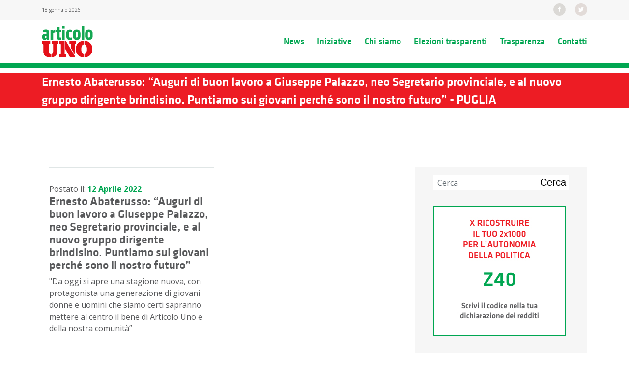

--- FILE ---
content_type: text/html; charset=UTF-8
request_url: https://puglia.articolo1mdp.it/tag/brindisi/
body_size: 7878
content:

<!doctype html>
<html lang="it-IT">
  <head>
  <meta charset="utf-8">
  <meta http-equiv="x-ua-compatible" content="ie=edge">
  <meta name="viewport" content="width=device-width, initial-scale=1">
  <meta name="twitter:widgets:new-embed-design" content="on">
  <link href="https://fonts.googleapis.com/css?family=Open+Sans:300,400,700" rel="stylesheet">
  <title>Brindisi &#8211; Articolo 1 Puglia</title>
<meta name='robots' content='max-image-preview:large' />
<link rel='dns-prefetch' href='//s.w.org' />
<link rel="alternate" type="application/rss+xml" title="Articolo 1 Puglia &raquo; Brindisi Feed del tag" href="https://puglia.articolo1mdp.it/tag/brindisi/feed/" />
<script type="text/javascript">
window._wpemojiSettings = {"baseUrl":"https:\/\/s.w.org\/images\/core\/emoji\/13.1.0\/72x72\/","ext":".png","svgUrl":"https:\/\/s.w.org\/images\/core\/emoji\/13.1.0\/svg\/","svgExt":".svg","source":{"concatemoji":"https:\/\/puglia.articolo1mdp.it\/wp-includes\/js\/wp-emoji-release.min.js?ver=5.9.12"}};
/*! This file is auto-generated */
!function(e,a,t){var n,r,o,i=a.createElement("canvas"),p=i.getContext&&i.getContext("2d");function s(e,t){var a=String.fromCharCode;p.clearRect(0,0,i.width,i.height),p.fillText(a.apply(this,e),0,0);e=i.toDataURL();return p.clearRect(0,0,i.width,i.height),p.fillText(a.apply(this,t),0,0),e===i.toDataURL()}function c(e){var t=a.createElement("script");t.src=e,t.defer=t.type="text/javascript",a.getElementsByTagName("head")[0].appendChild(t)}for(o=Array("flag","emoji"),t.supports={everything:!0,everythingExceptFlag:!0},r=0;r<o.length;r++)t.supports[o[r]]=function(e){if(!p||!p.fillText)return!1;switch(p.textBaseline="top",p.font="600 32px Arial",e){case"flag":return s([127987,65039,8205,9895,65039],[127987,65039,8203,9895,65039])?!1:!s([55356,56826,55356,56819],[55356,56826,8203,55356,56819])&&!s([55356,57332,56128,56423,56128,56418,56128,56421,56128,56430,56128,56423,56128,56447],[55356,57332,8203,56128,56423,8203,56128,56418,8203,56128,56421,8203,56128,56430,8203,56128,56423,8203,56128,56447]);case"emoji":return!s([10084,65039,8205,55357,56613],[10084,65039,8203,55357,56613])}return!1}(o[r]),t.supports.everything=t.supports.everything&&t.supports[o[r]],"flag"!==o[r]&&(t.supports.everythingExceptFlag=t.supports.everythingExceptFlag&&t.supports[o[r]]);t.supports.everythingExceptFlag=t.supports.everythingExceptFlag&&!t.supports.flag,t.DOMReady=!1,t.readyCallback=function(){t.DOMReady=!0},t.supports.everything||(n=function(){t.readyCallback()},a.addEventListener?(a.addEventListener("DOMContentLoaded",n,!1),e.addEventListener("load",n,!1)):(e.attachEvent("onload",n),a.attachEvent("onreadystatechange",function(){"complete"===a.readyState&&t.readyCallback()})),(n=t.source||{}).concatemoji?c(n.concatemoji):n.wpemoji&&n.twemoji&&(c(n.twemoji),c(n.wpemoji)))}(window,document,window._wpemojiSettings);
</script>
<style type="text/css">
img.wp-smiley,
img.emoji {
	display: inline !important;
	border: none !important;
	box-shadow: none !important;
	height: 1em !important;
	width: 1em !important;
	margin: 0 0.07em !important;
	vertical-align: -0.1em !important;
	background: none !important;
	padding: 0 !important;
}
</style>
	<link rel='stylesheet' id='wp-block-library-css'  href='https://puglia.articolo1mdp.it/wp-includes/css/dist/block-library/style.min.css?ver=5.9.12' type='text/css' media='all' />
<style id='global-styles-inline-css' type='text/css'>
body{--wp--preset--color--black: #000000;--wp--preset--color--cyan-bluish-gray: #abb8c3;--wp--preset--color--white: #ffffff;--wp--preset--color--pale-pink: #f78da7;--wp--preset--color--vivid-red: #cf2e2e;--wp--preset--color--luminous-vivid-orange: #ff6900;--wp--preset--color--luminous-vivid-amber: #fcb900;--wp--preset--color--light-green-cyan: #7bdcb5;--wp--preset--color--vivid-green-cyan: #00d084;--wp--preset--color--pale-cyan-blue: #8ed1fc;--wp--preset--color--vivid-cyan-blue: #0693e3;--wp--preset--color--vivid-purple: #9b51e0;--wp--preset--gradient--vivid-cyan-blue-to-vivid-purple: linear-gradient(135deg,rgba(6,147,227,1) 0%,rgb(155,81,224) 100%);--wp--preset--gradient--light-green-cyan-to-vivid-green-cyan: linear-gradient(135deg,rgb(122,220,180) 0%,rgb(0,208,130) 100%);--wp--preset--gradient--luminous-vivid-amber-to-luminous-vivid-orange: linear-gradient(135deg,rgba(252,185,0,1) 0%,rgba(255,105,0,1) 100%);--wp--preset--gradient--luminous-vivid-orange-to-vivid-red: linear-gradient(135deg,rgba(255,105,0,1) 0%,rgb(207,46,46) 100%);--wp--preset--gradient--very-light-gray-to-cyan-bluish-gray: linear-gradient(135deg,rgb(238,238,238) 0%,rgb(169,184,195) 100%);--wp--preset--gradient--cool-to-warm-spectrum: linear-gradient(135deg,rgb(74,234,220) 0%,rgb(151,120,209) 20%,rgb(207,42,186) 40%,rgb(238,44,130) 60%,rgb(251,105,98) 80%,rgb(254,248,76) 100%);--wp--preset--gradient--blush-light-purple: linear-gradient(135deg,rgb(255,206,236) 0%,rgb(152,150,240) 100%);--wp--preset--gradient--blush-bordeaux: linear-gradient(135deg,rgb(254,205,165) 0%,rgb(254,45,45) 50%,rgb(107,0,62) 100%);--wp--preset--gradient--luminous-dusk: linear-gradient(135deg,rgb(255,203,112) 0%,rgb(199,81,192) 50%,rgb(65,88,208) 100%);--wp--preset--gradient--pale-ocean: linear-gradient(135deg,rgb(255,245,203) 0%,rgb(182,227,212) 50%,rgb(51,167,181) 100%);--wp--preset--gradient--electric-grass: linear-gradient(135deg,rgb(202,248,128) 0%,rgb(113,206,126) 100%);--wp--preset--gradient--midnight: linear-gradient(135deg,rgb(2,3,129) 0%,rgb(40,116,252) 100%);--wp--preset--duotone--dark-grayscale: url('#wp-duotone-dark-grayscale');--wp--preset--duotone--grayscale: url('#wp-duotone-grayscale');--wp--preset--duotone--purple-yellow: url('#wp-duotone-purple-yellow');--wp--preset--duotone--blue-red: url('#wp-duotone-blue-red');--wp--preset--duotone--midnight: url('#wp-duotone-midnight');--wp--preset--duotone--magenta-yellow: url('#wp-duotone-magenta-yellow');--wp--preset--duotone--purple-green: url('#wp-duotone-purple-green');--wp--preset--duotone--blue-orange: url('#wp-duotone-blue-orange');--wp--preset--font-size--small: 13px;--wp--preset--font-size--medium: 20px;--wp--preset--font-size--large: 36px;--wp--preset--font-size--x-large: 42px;}.has-black-color{color: var(--wp--preset--color--black) !important;}.has-cyan-bluish-gray-color{color: var(--wp--preset--color--cyan-bluish-gray) !important;}.has-white-color{color: var(--wp--preset--color--white) !important;}.has-pale-pink-color{color: var(--wp--preset--color--pale-pink) !important;}.has-vivid-red-color{color: var(--wp--preset--color--vivid-red) !important;}.has-luminous-vivid-orange-color{color: var(--wp--preset--color--luminous-vivid-orange) !important;}.has-luminous-vivid-amber-color{color: var(--wp--preset--color--luminous-vivid-amber) !important;}.has-light-green-cyan-color{color: var(--wp--preset--color--light-green-cyan) !important;}.has-vivid-green-cyan-color{color: var(--wp--preset--color--vivid-green-cyan) !important;}.has-pale-cyan-blue-color{color: var(--wp--preset--color--pale-cyan-blue) !important;}.has-vivid-cyan-blue-color{color: var(--wp--preset--color--vivid-cyan-blue) !important;}.has-vivid-purple-color{color: var(--wp--preset--color--vivid-purple) !important;}.has-black-background-color{background-color: var(--wp--preset--color--black) !important;}.has-cyan-bluish-gray-background-color{background-color: var(--wp--preset--color--cyan-bluish-gray) !important;}.has-white-background-color{background-color: var(--wp--preset--color--white) !important;}.has-pale-pink-background-color{background-color: var(--wp--preset--color--pale-pink) !important;}.has-vivid-red-background-color{background-color: var(--wp--preset--color--vivid-red) !important;}.has-luminous-vivid-orange-background-color{background-color: var(--wp--preset--color--luminous-vivid-orange) !important;}.has-luminous-vivid-amber-background-color{background-color: var(--wp--preset--color--luminous-vivid-amber) !important;}.has-light-green-cyan-background-color{background-color: var(--wp--preset--color--light-green-cyan) !important;}.has-vivid-green-cyan-background-color{background-color: var(--wp--preset--color--vivid-green-cyan) !important;}.has-pale-cyan-blue-background-color{background-color: var(--wp--preset--color--pale-cyan-blue) !important;}.has-vivid-cyan-blue-background-color{background-color: var(--wp--preset--color--vivid-cyan-blue) !important;}.has-vivid-purple-background-color{background-color: var(--wp--preset--color--vivid-purple) !important;}.has-black-border-color{border-color: var(--wp--preset--color--black) !important;}.has-cyan-bluish-gray-border-color{border-color: var(--wp--preset--color--cyan-bluish-gray) !important;}.has-white-border-color{border-color: var(--wp--preset--color--white) !important;}.has-pale-pink-border-color{border-color: var(--wp--preset--color--pale-pink) !important;}.has-vivid-red-border-color{border-color: var(--wp--preset--color--vivid-red) !important;}.has-luminous-vivid-orange-border-color{border-color: var(--wp--preset--color--luminous-vivid-orange) !important;}.has-luminous-vivid-amber-border-color{border-color: var(--wp--preset--color--luminous-vivid-amber) !important;}.has-light-green-cyan-border-color{border-color: var(--wp--preset--color--light-green-cyan) !important;}.has-vivid-green-cyan-border-color{border-color: var(--wp--preset--color--vivid-green-cyan) !important;}.has-pale-cyan-blue-border-color{border-color: var(--wp--preset--color--pale-cyan-blue) !important;}.has-vivid-cyan-blue-border-color{border-color: var(--wp--preset--color--vivid-cyan-blue) !important;}.has-vivid-purple-border-color{border-color: var(--wp--preset--color--vivid-purple) !important;}.has-vivid-cyan-blue-to-vivid-purple-gradient-background{background: var(--wp--preset--gradient--vivid-cyan-blue-to-vivid-purple) !important;}.has-light-green-cyan-to-vivid-green-cyan-gradient-background{background: var(--wp--preset--gradient--light-green-cyan-to-vivid-green-cyan) !important;}.has-luminous-vivid-amber-to-luminous-vivid-orange-gradient-background{background: var(--wp--preset--gradient--luminous-vivid-amber-to-luminous-vivid-orange) !important;}.has-luminous-vivid-orange-to-vivid-red-gradient-background{background: var(--wp--preset--gradient--luminous-vivid-orange-to-vivid-red) !important;}.has-very-light-gray-to-cyan-bluish-gray-gradient-background{background: var(--wp--preset--gradient--very-light-gray-to-cyan-bluish-gray) !important;}.has-cool-to-warm-spectrum-gradient-background{background: var(--wp--preset--gradient--cool-to-warm-spectrum) !important;}.has-blush-light-purple-gradient-background{background: var(--wp--preset--gradient--blush-light-purple) !important;}.has-blush-bordeaux-gradient-background{background: var(--wp--preset--gradient--blush-bordeaux) !important;}.has-luminous-dusk-gradient-background{background: var(--wp--preset--gradient--luminous-dusk) !important;}.has-pale-ocean-gradient-background{background: var(--wp--preset--gradient--pale-ocean) !important;}.has-electric-grass-gradient-background{background: var(--wp--preset--gradient--electric-grass) !important;}.has-midnight-gradient-background{background: var(--wp--preset--gradient--midnight) !important;}.has-small-font-size{font-size: var(--wp--preset--font-size--small) !important;}.has-medium-font-size{font-size: var(--wp--preset--font-size--medium) !important;}.has-large-font-size{font-size: var(--wp--preset--font-size--large) !important;}.has-x-large-font-size{font-size: var(--wp--preset--font-size--x-large) !important;}
</style>
<link rel='stylesheet' id='contact-form-7-css'  href='https://puglia.articolo1mdp.it/wp-content/plugins/contact-form-7/includes/css/styles.css?ver=5.5.6' type='text/css' media='all' />
<link rel='stylesheet' id='sage/css-css'  href='https://puglia.articolo1mdp.it/wp-content/themes/articolouno/dist/styles/main.css' type='text/css' media='all' />
<script type='text/javascript' src='https://puglia.articolo1mdp.it/wp-includes/js/jquery/jquery.min.js?ver=3.6.0' id='jquery-core-js'></script>
<script type='text/javascript' src='https://puglia.articolo1mdp.it/wp-includes/js/jquery/jquery-migrate.min.js?ver=3.3.2' id='jquery-migrate-js'></script>
<link rel="https://api.w.org/" href="https://puglia.articolo1mdp.it/wp-json/" /><link rel="alternate" type="application/json" href="https://puglia.articolo1mdp.it/wp-json/wp/v2/tags/152" /><link rel="EditURI" type="application/rsd+xml" title="RSD" href="https://puglia.articolo1mdp.it/xmlrpc.php?rsd" />
<link rel="wlwmanifest" type="application/wlwmanifest+xml" href="https://puglia.articolo1mdp.it/wp-includes/wlwmanifest.xml" /> 
<meta name="generator" content="WordPress 5.9.12" />
</head>
  <body class="archive tag tag-brindisi tag-152 sidebar-primary">
    <!--[if IE]>
      <div class="alert alert-warning">
        You are using an <strong>outdated</strong> browser. Please <a href="http://browsehappy.com/">upgrade your browser</a> to improve your experience.      </div>
    <![endif]-->
    <header class="banner">
    <div class="topbar bg-faded">
        <div class="container">
            <div class="row">
                <div class="col-sm-4 data-topbar hidden-xs-down">
                    18 gennaio 2026                </div>

                <div class="col-sm-8 social text-right">

                    <ul class="social-topbar list-inline d-inline">
                        <li class="list-inline-item">
                            <a href="https://www.facebook.com/Articolo1Modempro" title="facebook" target="_blank">
                                <img src="https://puglia.articolo1mdp.it/wp-content/themes/articolouno/dist/images/fb.svg" alt="facebook" height="25px">
                            </a>
                        </li>
                        <li class="list-inline-item">
                            <a href="https://twitter.com/articoloUnoMDP" title="twitter" target="_blank">
                                <img src="https://puglia.articolo1mdp.it/wp-content/themes/articolouno/dist/images/tw.svg" alt="twitter" height="25px">
                            </a>
                        </li>
                    </ul>

                </div>
            </div>
        </div>
    </div>
    <nav class="navbar navbar-toggleable-md navbar-light" role="navigation">
        <div class="container">
            <!-- Brand and toggle get grouped for better mobile display -->
            <div class="navbar-header">
                <button class="navbar-toggler navbar-toggler-right" type="button" data-toggle="collapse" data-target="#bs-example-navbar-collapse-1" aria-controls="navbarSupportedContent" aria-expanded="false" aria-label="Toggle navigation">
                    <span class="navbar-toggler-icon"></span>
                </button>
                <a class="navbar-brand" href="https://puglia.articolo1mdp.it">
                    <img class="img-fluid" src="https://puglia.articolo1mdp.it/wp-content/themes/articolouno/dist/images/logo.svg" height="70px" alt="logo" />
                </a>
            </div>

            <div id="bs-example-navbar-collapse-1" class="collapse navbar-collapse justify-content-end"><ul id="menu-navigazione" class="nav navbar-nav"><li id="menu-item-25" class="menu-item menu-item-type-post_type menu-item-object-page current_page_parent menu-item-25 nav-item"><a title="News" href="https://puglia.articolo1mdp.it/news/" class="nav-link">News</a></li>
<li id="menu-item-423" class="menu-item menu-item-type-post_type menu-item-object-page menu-item-423 nav-item"><a title="Iniziative" href="https://puglia.articolo1mdp.it/iniziative/" class="nav-link">Iniziative</a></li>
<li id="menu-item-139" class="menu-item menu-item-type-post_type menu-item-object-page menu-item-139 nav-item"><a title="Chi siamo" href="https://puglia.articolo1mdp.it/chi-siamo/" class="nav-link">Chi siamo</a></li>
<li id="menu-item-53" class="menu-item menu-item-type-post_type menu-item-object-page menu-item-53 nav-item"><a title="Elezioni trasparenti" href="https://puglia.articolo1mdp.it/elezioni-trasparenti/" class="nav-link">Elezioni trasparenti</a></li>
<li id="menu-item-56" class="menu-item menu-item-type-post_type menu-item-object-page menu-item-56 nav-item"><a title="Trasparenza" href="https://puglia.articolo1mdp.it/trasparenza/" class="nav-link">Trasparenza</a></li>
<li id="menu-item-68" class="menu-item menu-item-type-post_type menu-item-object-page menu-item-68 nav-item"><a title="Contatti" href="https://puglia.articolo1mdp.it/contatti-2/" class="nav-link">Contatti</a></li>
</ul></div>        </div>
    </nav>
</header>
    <div class="breadcrumb">
	<div class="container">
		<div class="row">
                <div class="col-lg-12">
                    <h1>
                    Ernesto Abaterusso: “Auguri di buon lavoro a Giuseppe Palazzo, neo Segretario provinciale, e al nuovo gruppo dirigente brindisino. Puntiamo sui giovani perché sono il nostro futuro” - PUGLIA                    </h1>
                </div>
            </div>
	</div>
</div>

    <div class="wrap container" role="document">
      <div class="content row">
        <main class="main">
          <div class="rassegna-stampa-row">
	<div class="container">
		<div class="row">
							<article class="light-box col-md-6 post-656 post type-post status-publish format-standard has-post-thumbnail hentry category-politica category-puglia tag-articolo-uno-puglia tag-brindisi tag-politica tag-puglia">
                    <header>
                        <p>Postato il: <span class="verde"><strong><time class="updated" datetime="2022-04-12T14:49:02+00:00">12 Aprile 2022</time></strong></span></p>
                        <h2 class="entry-title territori-head"><a href="https://puglia.articolo1mdp.it/ernesto-abaterusso-auguri-di-buon-lavoro-a-giuseppe-palazzo-neo-segretario-provinciale-e-al-nuovo-gruppo-dirigente-brindisino-puntiamo-sui-giovani-perche-sono-il-nostro-futuro/">Ernesto Abaterusso: “Auguri di buon lavoro a Giuseppe Palazzo, neo Segretario provinciale, e al nuovo gruppo dirigente brindisino. Puntiamo sui giovani perché sono il nostro futuro”</a></h2>
                                            </header>
                    <div class="entry-content">
                        "Da oggi si apre una stagione nuova, con protagonista una generazione di giovani donne e uomini che siamo certi sapranno mettere al centro il bene di Articolo Uno e della nostra comunità”                    </div>
                </article>
				</div>
	</div>

	<div class="other-article d-flex align-items-center justify-content-center">
			</div>
</div>        </main><!-- /.main -->
      
                  <aside class="sidebar">
            <section class="widget search-2 widget_search"><form action="https://puglia.articolo1mdp.it/" method="get" class="search-form form-inline">
    <fieldset>
		<div class="input-group">
			<input type="text" name="s" id="search" placeholder="Cerca" value="" class="form-control" />
			<span class="input-group-addon">
				<button type="submit" class="">Cerca</button>
			</span>
		</div>
    </fieldset>
</form></section><section class="widget media_image-2 widget_media_image"><a href="https://articolo1mdp.it/contribuisci/" rel="httpsarticolo1mdpitcontribuisci noopener" target="_blank"><img width="270" height="265" src="https://puglia.articolo1mdp.it/wp-content/uploads/2019/06/Sito-regionale-banner2x1000.jpg" class="image wp-image-75  attachment-full size-full" alt="" loading="lazy" style="max-width: 100%; height: auto;" srcset="https://puglia.articolo1mdp.it/wp-content/uploads/2019/06/Sito-regionale-banner2x1000.jpg 270w, https://puglia.articolo1mdp.it/wp-content/uploads/2019/06/Sito-regionale-banner2x1000-80x80.jpg 80w" sizes="(max-width: 270px) 100vw, 270px" /></a></section>
		<section class="widget recent-posts-2 widget_recent_entries">
		<h3>Articoli recenti</h3>
		<ul>
											<li>
					<a href="https://puglia.articolo1mdp.it/primarie-pd-nostro-contributo-determinante-per-la-vittoria-di-elly-schlein-ora-lavoreremo-al-fianco-della-nuova-segretaria-per-ricomporre-lo-spirito-unitario-e-riportare-la-sinistra-al-gove/">Primarie Pd: “Nostro contributo determinante per la vittoria di Elly Schlein. Ora lavoreremo al fianco della nuova Segretaria per ricomporre lo spirito unitario e riportare la sinistra al Governo”</a>
									</li>
											<li>
					<a href="https://puglia.articolo1mdp.it/trivelle-articolo-uno-terra-di-bari-i-difficili-equilibrismi-di-lacatena-sulle-trivelle-non-possono-e-non-devono-essere-pagati-dai-pugliesi/">Trivelle, Articolo Uno Terra di Bari: “I difficili equilibrismi di Lacatena sulle trivelle non possono e non devono essere pagati dai pugliesi”</a>
									</li>
											<li>
					<a href="https://puglia.articolo1mdp.it/deleghe-ai-consiglieri-articolo-uno-puglia-atto-inadeguato-che-premia-i-cambi-di-casacca-e-tradisce-la-volonta-degli-elettori/">Deleghe ai consiglieri, Articolo Uno Puglia: “Atto inadeguato che premia i cambi di casacca e tradisce la volontà degli elettori”</a>
									</li>
					</ul>

		</section><section class="widget archives-2 widget_archive"><h3>Archivi</h3>
			<ul>
					<li><a href='https://puglia.articolo1mdp.it/2023/02/'>Febbraio 2023</a></li>
	<li><a href='https://puglia.articolo1mdp.it/2023/01/'>Gennaio 2023</a></li>
	<li><a href='https://puglia.articolo1mdp.it/2022/12/'>Dicembre 2022</a></li>
	<li><a href='https://puglia.articolo1mdp.it/2022/11/'>Novembre 2022</a></li>
	<li><a href='https://puglia.articolo1mdp.it/2022/10/'>Ottobre 2022</a></li>
	<li><a href='https://puglia.articolo1mdp.it/2022/09/'>Settembre 2022</a></li>
	<li><a href='https://puglia.articolo1mdp.it/2022/08/'>Agosto 2022</a></li>
	<li><a href='https://puglia.articolo1mdp.it/2022/07/'>Luglio 2022</a></li>
	<li><a href='https://puglia.articolo1mdp.it/2022/06/'>Giugno 2022</a></li>
	<li><a href='https://puglia.articolo1mdp.it/2022/05/'>Maggio 2022</a></li>
	<li><a href='https://puglia.articolo1mdp.it/2022/04/'>Aprile 2022</a></li>
	<li><a href='https://puglia.articolo1mdp.it/2022/03/'>Marzo 2022</a></li>
	<li><a href='https://puglia.articolo1mdp.it/2022/02/'>Febbraio 2022</a></li>
	<li><a href='https://puglia.articolo1mdp.it/2022/01/'>Gennaio 2022</a></li>
	<li><a href='https://puglia.articolo1mdp.it/2021/12/'>Dicembre 2021</a></li>
	<li><a href='https://puglia.articolo1mdp.it/2021/11/'>Novembre 2021</a></li>
	<li><a href='https://puglia.articolo1mdp.it/2021/09/'>Settembre 2021</a></li>
	<li><a href='https://puglia.articolo1mdp.it/2021/08/'>Agosto 2021</a></li>
	<li><a href='https://puglia.articolo1mdp.it/2021/04/'>Aprile 2021</a></li>
	<li><a href='https://puglia.articolo1mdp.it/2021/03/'>Marzo 2021</a></li>
	<li><a href='https://puglia.articolo1mdp.it/2021/02/'>Febbraio 2021</a></li>
	<li><a href='https://puglia.articolo1mdp.it/2020/11/'>Novembre 2020</a></li>
	<li><a href='https://puglia.articolo1mdp.it/2020/10/'>Ottobre 2020</a></li>
	<li><a href='https://puglia.articolo1mdp.it/2020/07/'>Luglio 2020</a></li>
	<li><a href='https://puglia.articolo1mdp.it/2020/06/'>Giugno 2020</a></li>
	<li><a href='https://puglia.articolo1mdp.it/2020/05/'>Maggio 2020</a></li>
	<li><a href='https://puglia.articolo1mdp.it/2020/04/'>Aprile 2020</a></li>
	<li><a href='https://puglia.articolo1mdp.it/2020/03/'>Marzo 2020</a></li>
	<li><a href='https://puglia.articolo1mdp.it/2020/02/'>Febbraio 2020</a></li>
	<li><a href='https://puglia.articolo1mdp.it/2020/01/'>Gennaio 2020</a></li>
	<li><a href='https://puglia.articolo1mdp.it/2019/11/'>Novembre 2019</a></li>
	<li><a href='https://puglia.articolo1mdp.it/2019/10/'>Ottobre 2019</a></li>
	<li><a href='https://puglia.articolo1mdp.it/2019/09/'>Settembre 2019</a></li>
	<li><a href='https://puglia.articolo1mdp.it/2019/08/'>Agosto 2019</a></li>
	<li><a href='https://puglia.articolo1mdp.it/2019/07/'>Luglio 2019</a></li>
	<li><a href='https://puglia.articolo1mdp.it/2019/06/'>Giugno 2019</a></li>
	<li><a href='https://puglia.articolo1mdp.it/2019/05/'>Maggio 2019</a></li>
	<li><a href='https://puglia.articolo1mdp.it/2019/04/'>Aprile 2019</a></li>
			</ul>

			</section><section class="widget_text widget custom_html-2 widget_custom_html"><h3>Twitter</h3><div class="textwidget custom-html-widget"><a class="twitter-timeline" href="https://twitter.com/articoloUnoMDP?ref_src=twsrc%5Etfw" data-tweet-limit="3">Tweets by articoloUnoMDP</a> <script async src="https://platform.twitter.com/widgets.js" charset="utf-8"></script></div></section><section class="widget_text widget custom_html-3 widget_custom_html"><h3>Facebook</h3><div class="textwidget custom-html-widget"><iframe src="https://www.facebook.com/plugins/page.php?href=https%3A%2F%2Fwww.facebook.com%2FArticolo1Modempro%2F&tabs=timeline&width=270&height=70&small_header=false&adapt_container_width=true&hide_cover=false&show_facepile=true&appId=404726650122541" width="270" height="90" style="border:none;overflow:hidden" scrolling="no" frameborder="0" allowtransparency="true" allow="encrypted-media"></iframe></div></section><section class="widget_text widget custom_html-7 widget_custom_html"><h3>Facebook Puglia</h3><div class="textwidget custom-html-widget"><iframe src="https://www.facebook.com/plugins/page.php?href=https%3A%2F%2Fwww.facebook.com%2Fpuglia.articolouno%2F&tabs=timeline&width=340&height=500&small_header=false&adapt_container_width=true&hide_cover=false&show_facepile=true&appId" width="270" height="90" style="border:none;overflow:hidden" scrolling="no" frameborder="0" allowtransparency="true" allow="encrypted-media"></iframe></div></section>          </aside><!-- /.sidebar -->
              </div><!-- /.content -->
    </div><!-- /.wrap -->
    <div class="divider"></div>
<footer class="content-info">
	<div class="container">
		<div class="row">
			<section class="widget text-2 widget_text col-md-6 col-lg-3">			<div class="textwidget"><p><img style="margin-bottom: 50px;" src="https://articolo1mdp.it/assets/uploads/2019/04/logo_bianco_footer-02.svg" alt="logo footer" height="50px" /></p>
<h4>PUGLIA</h4>
<p>PUGLIA@articolo1mdp.it</p>
<ul class="social-topbar list-inline d-inline">
<li class="list-inline-item"><a title="facebook" href="https://www.facebook.com/Articolo1Modempro" target="_blank" rel="noopener"><br />
<img src="https://articolo1mdp.it/assets/themes/articolouno/dist/images/fb-footer.svg" alt="facebook" height="25px" /><br />
</a></li>
<li class="list-inline-item"><a title="twitter" href="https://twitter.com/articoloUnoMDP" target="_blank" rel="noopener"><br />
<img src="https://articolo1mdp.it/assets/themes/articolouno/dist/images/tw-footer.svg" alt="twitter" height="25px" /><br />
</a></li>
</ul>
</div>
		</section><section class="widget text-3 widget_text col-md-6 col-lg-3"><h3>ISCRIVITI ALLA NEWSLETTER</h3>			<div class="textwidget"><p><!-- Begin MailChimp Signup Form --></p>
<div id="mc_embed_signup">
<form action="//articolo1mdp.us15.list-manage.com/subscribe/post?u=b685c15d8d9a80f9e3f7e4f9c&amp;id=02de22f7d9" method="post" id="mc-embedded-subscribe-form" name="mc-embedded-subscribe-form" class="validate" target="_blank" novalidate="" >
<div id="mc_embed_signup_scroll">
<div class="form-group">
    <input type="text" value="" name="MMERGE1" class="form-control required" id="mce-MMERGE1" placeholder="Nome e cognome*">
</div>
<div class="form-group">
    <input type="email" value="" name="EMAIL" class="form-control required email" id="mce-EMAIL" placeholder="E-mail*">
</div>
<div class="form-group size1of2">
	<input type="number" name="MMERGE2" class="form-control required" value="" id="mce-MMERGE2" placeholder="CAP*">
</div>
<div class="form-group input-group">
<ul class="list-inline">
<li><input type="checkbox" value="1" name="group[1093][1]" id="mce-group[1093]-1093-0"><label for="mce-group[1093]-1093-0"> &nbsp; Accetto la <a href="https://articolo1mdp.it/privacy">Privacy Policy</a></label></li>
</ul>
</div>
<div id="mce-responses" class="clear">
<div class="response" id="mce-error-response" style="display:none"></div>
<div class="response" id="mce-success-response" style="display:none"></div>
</p></div>
<p>    <!-- real people should not fill this in and expect good things - do not remove this or risk form bot signups--></p>
<div style="position: absolute; left: -5000px;" aria-hidden="true"><input type="text" name="b_b685c15d8d9a80f9e3f7e4f9c_02de22f7d9" tabindex="-1" value=""></div>
<div class="clear text-right"><input type="submit" value="ISCRIVITI" name="subscribe" id="mc-embedded-subscribe" class="button btn btn-primary" style="width: 100%;"></div>
</p></div>
</form>
</div>
<p><script type="text/javascript" src="//s3.amazonaws.com/downloads.mailchimp.com/js/mc-validate.js"></script><script type="text/javascript">(function($) {window.fnames = new Array(); window.ftypes = new Array();fnames[0]='EMAIL';ftypes[0]='email';fnames[1]='FNAME';ftypes[1]='text';fnames[2]='MMERGE2';ftypes[2]='number'; /*
 * Translated default messages for the $ validation plugin.
 * Locale: IT
 */
$.extend($.validator.messages, {
       required: "Campo obbligatorio.",
       remote: "Controlla questo campo.",
       email: "Inserisci un indirizzo email valido.",
       url: "Inserisci un indirizzo web valido.",
       date: "Inserisci una data valida.",
       dateISO: "Inserisci una data valida (ISO).",
       number: "Inserisci un numero valido.",
       digits: "Inserisci solo numeri.",
       creditcard: "Inserisci un numero di carta di credito valido.",
       equalTo: "Il valore non corrisponde.",
       accept: "Inserisci un valore con un&apos;estensione valida.",
       maxlength: $.validator.format("Non inserire pi&ugrave; di {0} caratteri."),
       minlength: $.validator.format("Inserisci almeno {0} caratteri."),
       rangelength: $.validator.format("Inserisci un valore compreso tra {0} e {1} caratteri."),
       range: $.validator.format("Inserisci un valore compreso tra {0} e {1}."),
       max: $.validator.format("Inserisci un valore minore o uguale a {0}."),
       min: $.validator.format("Inserisci un valore maggiore o uguale a {0}.")
});}(jQuery));var $mcj = jQuery.noConflict(true);</script><br />
<!--End mc_embed_signup--></p>
</div>
		</section>		</div>
  </div>
</footer>

<div class="footer-copy">
	<div class="container text-center">
		<p>
			Articolo 1 &copy; 2017 - Tutti i diritti riservati - Powered by <a style="color: #fff;" href="http://www.bakeagency.it" target="_blank"><strong>Bake</strong></a>
		</p>
	</div>
</div>
<script type='text/javascript' src='https://puglia.articolo1mdp.it/wp-includes/js/dist/vendor/regenerator-runtime.min.js?ver=0.13.9' id='regenerator-runtime-js'></script>
<script type='text/javascript' src='https://puglia.articolo1mdp.it/wp-includes/js/dist/vendor/wp-polyfill.min.js?ver=3.15.0' id='wp-polyfill-js'></script>
<script type='text/javascript' id='contact-form-7-js-extra'>
/* <![CDATA[ */
var wpcf7 = {"api":{"root":"https:\/\/puglia.articolo1mdp.it\/wp-json\/","namespace":"contact-form-7\/v1"}};
/* ]]> */
</script>
<script type='text/javascript' src='https://puglia.articolo1mdp.it/wp-content/plugins/contact-form-7/includes/js/index.js?ver=5.5.6' id='contact-form-7-js'></script>
<script type='text/javascript' src='https://puglia.articolo1mdp.it/wp-content/themes/articolouno/dist/scripts/main.js' id='sage/js-js'></script>
  </body>
</html>


--- FILE ---
content_type: image/svg+xml
request_url: https://puglia.articolo1mdp.it/wp-content/themes/articolouno/dist/images/logo.svg
body_size: 753
content:
<svg width="287" height="84" viewBox="0 0 287 84" version="1.1" xmlns="http://www.w3.org/2000/svg"><title>LOGO</title><g id="LOGO" stroke="none" stroke-width="1" fill="none" fill-rule="evenodd"><g fill-rule="nonzero" id="Group"><g transform="translate(1)" fill="#14A752"><path id="Rectangle-path" d="M52.1 11.6h7.1v25.9h-7.1z"/><path d="M50.4 17.8l.3-6.2h-4.9V4.2l-7.1.8v6.6h-2.6v6.2h2.6v13.3c0 4.6 2 6.9 6.4 6.9 2 0 3.7-.3 5.5-.8l-.5-5.7c-.7.2-1.6.4-2.6.4-1.3 0-1.7-.6-1.7-1.8V17.8h4.6zm-22-3.5l-.7-2.7h-5.8v25.9H29V19.8c1.8-.6 3.6-1.1 5.7-1.4l-.4-7c-2.2.4-4.1 1.3-5.9 2.9zM9.6 11c-2.8 0-5.4.5-8.1 1.3l1 5.8c1.9-.6 4-1 6.1-1 1.7 0 2.7.6 2.7 2.7v2.4H7.2C2.1 22.2 0 24.7 0 30c0 4.4 1.4 8 6.5 8 2.1 0 4.1-.7 5.5-2.2l.8 1.7v-.1h5.6V19.8c0-6.6-2.6-8.8-8.8-8.8zm1.8 21c-.7.3-1.5.4-2.2.4-1.3 0-2-.7-2-2.3 0-1.6.4-2.2 1.7-2.2h2.5V32zm79.5-20.9c-6.6 0-9.8 3.6-9.8 9.1v8.7c0 5.4 3.2 9.1 9.8 9.1 6.6 0 9.8-3.6 9.8-9.1v-8.7c0-5.4-3.2-9.1-9.8-9.1zm2.6 18.4c0 1.4-.9 2.3-2.7 2.3-1.8 0-2.7-.8-2.7-2.3v-9.9c0-1.5.9-2.3 2.7-2.3 1.8 0 2.7.8 2.7 2.3v9.9zM123 11.1c-6.6 0-9.8 3.6-9.8 9.1v8.7c0 5.4 3.2 9.1 9.8 9.1 6.5 0 9.7-3.6 9.8-9.1v-8.7c0-5.4-3.2-9.1-9.8-9.1zm2.6 18.4c0 1.4-.9 2.3-2.7 2.3-1.8 0-2.7-.8-2.7-2.3v-9.9c0-1.5.9-2.3 2.7-2.3 1.8 0 2.7.8 2.7 2.3v9.9zm-21.7 8h7.1V0l-7.1 1.1z" id="Shape"/><path id="Rectangle-path" d="M52.1.2h7.1v8.3h-7.1z"/><path d="M74.2 17.3c.9 0 2.4.1 3.4.4l.7-5.8c-1.6-.4-3.3-.7-5.5-.7-6.2 0-9.3 3.5-9.3 9.6v7.7c0 6 3 9.6 9.3 9.6 2.3 0 4-.2 5.5-.7l-.7-5.8c-1.1.3-2.5.4-3.4.4-2.8 0-3.6-1.4-3.6-3.7V21c0-2.3.8-3.7 3.6-3.7z" id="Shape"/></g><g transform="translate(0 40)" fill="#E41019"><path d="M25.8 8.6H30v20c0 4-1.5 6.1-4.8 6.4v8.7c10-.5 15.4-5.9 15.4-15.9V10.3c0-.7.9-1.7 1.6-1.7h1.6V.9h-18v7.7zm-7.6 19.9V8.6h4.2V.9H.9v7.7h1.5c.7 0 1.7 1 1.7 1.7v17.5c0 10.8 6 15.9 19.2 15.9v-8.8c-3.5-.2-5.1-2.1-5.1-6.4zM60.2.9H46.7v7.7h1.8c.7 0 1.7 1 1.7 1.7V34c0 .7-1 1.8-1.7 1.8h-1.8v7.4h17.4v-7.4h-3.9V.9zm52.1-.7v9.6c3.9.6 6.5 4.6 6.5 12.5s-2.6 12.1-6.5 12.6v9c11.9-.4 21-8.1 21-21.9 0-13.6-9.3-21.4-21-21.8zM89.5 22.1c0 13.7 9 21.4 21 21.9v-9c-4-.5-6.5-4.7-6.5-12.6 0-8 2.6-12 6.5-12.5V.3c-11.7.4-21 8.1-21 21.8zm.4-13.4V1H72.8v7.7h3.7v10L86.7 36V10.3c0-.7.9-1.7 1.6-1.7v.1h1.6z" id="Shape"/><path id="Shape" d="M62 .9v21.2l12.3 21.1h12.3v-3.6L63.6.9z"/></g></g></g></svg>

--- FILE ---
content_type: image/svg+xml
request_url: https://puglia.articolo1mdp.it/wp-content/themes/articolouno/dist/images/tw.svg
body_size: 283
content:
<svg width="200" height="200" viewBox="0 0 200 200" version="1.1" xmlns="http://www.w3.org/2000/svg"><title>tw</title><g id="Page-1" stroke="none" stroke-width="1" fill="none" fill-rule="evenodd"><g id="tw" fill-rule="nonzero"><circle id="Oval" fill="#E2DBD8" cx="100" cy="100" r="100"/><path d="M117.6 63.3c-1.1 0-2.2.1-3.3.3-5.4.9-9.6 3.7-12.5 8.4-2.4 3.7-3.2 7.7-2.7 12.1.1.7.2 1.3.3 2-15.5-1.1-28.2-7.5-38.2-19.3-2.4 4.2-3 8.7-2 13.4 1.1 4.7 3.7 8.4 7.6 11.2-2.9-.1-5.6-.9-8.2-2.2 0 3.6.9 6.9 2.7 9.8 2.8 4.5 6.8 7.3 12 8.5l-.3.1c-1.5.4-3 .6-4.5.6-1.1 0-2.3-.1-3.4-.3 1.6 5.6 7.6 12.5 17.2 12.9-2.8 2.2-5.7 3.8-8.8 5.1-4.6 1.9-9.3 2.8-14.2 2.8-1.4 0-2.9-.1-4.4-.2l.4.3c8.6 5.3 17.9 8 27.9 8h1.7c3.5-.1 6.9-.5 10.3-1.2 9.9-2.2 18.4-6.9 25.4-14.2 4.2-4.3 7.5-9.2 10-14.6 2.4-5.2 4.1-10.7 4.8-16.5.3-2.7.4-5.5.3-8.2l.3-.6c2.5-1.8 4.8-4 6.7-6.4.7-.9 1.4-1.9 2.1-2.8l-.1-.1c-3.3 1.4-6.7 2.4-10.3 2.8 3.8-2.4 6.5-5.8 7.9-10.1h-.1l-.2.1c-3.4 1.9-7 3.3-10.8 4.1l-1-.3c-3.4-3.6-7.7-5.5-12.6-5.5" id="Shape" fill="#FFF"/></g></g></svg>